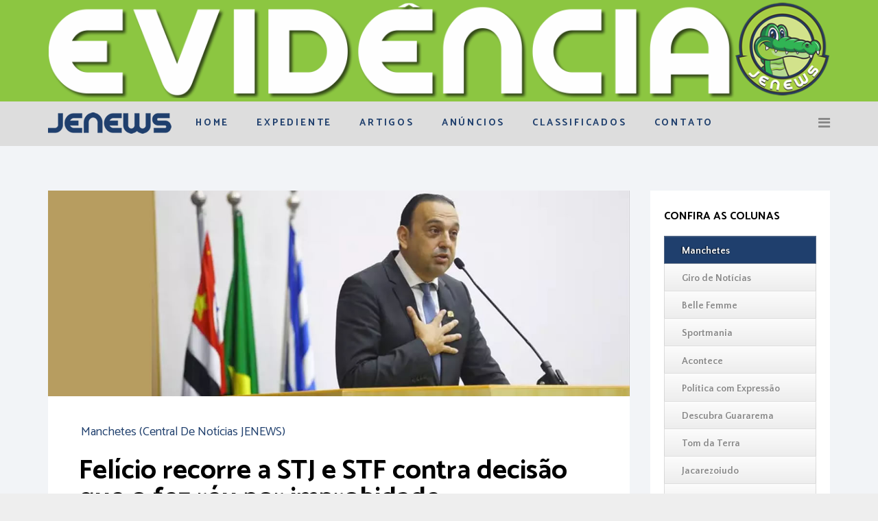

--- FILE ---
content_type: text/html; charset=utf-8
request_url: https://www.jenews.net.br/manchetes/560-felicio-recorre-a-stj-e-stf-contra-decisao-que-o-fez-reu-por-improbidade.html
body_size: 8510
content:
<!DOCTYPE html>
<html xmlns="http://www.w3.org/1999/xhtml" xml:lang="pt-br" lang="pt-br" dir="ltr">
    <head>
        <meta http-equiv="X-UA-Compatible" content="IE=edge">
            <meta name="viewport" content="width=device-width, initial-scale=1">
                
                <base href="https://www.jenews.net.br/manchetes/560-felicio-recorre-a-stj-e-stf-contra-decisao-que-o-fez-reu-por-improbidade.html" />
	<meta http-equiv="content-type" content="text/html; charset=utf-8" />
	<meta name="keywords" content="O ex-prefeito de São José dos Campos Felício Ramuth (PSD), STJ e STF" />
	<meta name="rights" content="JENEWS todos os direitos reservados." />
	<meta name="og:title" content="Felício recorre a STJ e STF contra decisão que o fez réu por improbidade" />
	<meta name="og:type" content="article" />
	<meta name="og:image" content="https://www.jenews.net.br/images/colunas/manchetes/felicio.jpg" />
	<meta name="og:url" content="https://www.jenews.net.br/manchetes/560-felicio-recorre-a-stj-e-stf-contra-decisao-que-o-fez-reu-por-improbidade.html" />
	<meta name="og:site_name" content="JENEWS - Jornal Evidência News" />
	<meta name="og:description" content="O ex-prefeito de São José dos Campos Felício Ramuth (PSD), que é candidato a vice-governador na chapa de Tarcísio de Freitas (Republicanos), apresentou recurso contra a decisão do Tribunal de Justiça que o fez virar réu por improbidade administrativa no ‘caso Praia Grande’." />
	<meta name="author" content="JENEWS" />
	<meta name="description" content="O ex-prefeito de São José dos Campos Felício Ramuth (PSD), que é candidato a vice-governador na chapa de Tarcísio de Freitas (Republicanos), apresentou recurso contra a decisão do Tribunal de Justiça que o fez virar réu por improbidade administrativa no ‘caso Praia Grande’." />
	<meta name="generator" content="Joomla! - Open Source Content Management" />
	<title>Felício recorre a STJ e STF contra decisão que o fez réu por improbidade - JENEWS - Jornal Evidência News</title>
	<link href="/images/imagens/favicon.png" rel="shortcut icon" type="image/vnd.microsoft.icon" />
	<link href="/templates/shaper_empire/favicon.ico" rel="shortcut icon" type="image/vnd.microsoft.icon" />
	<link href="//fonts.googleapis.com/css?family=Catamaran:100,200,300,regular,500,600,700,800,900&amp;subset=latin" rel="stylesheet" type="text/css" />
	<link href="/templates/shaper_empire/css/bootstrap.min.css" rel="stylesheet" type="text/css" />
	<link href="/templates/shaper_empire/css/font-awesome.min.css" rel="stylesheet" type="text/css" />
	<link href="/templates/shaper_empire/css/legacy.css" rel="stylesheet" type="text/css" />
	<link href="/templates/shaper_empire/css/template.css" rel="stylesheet" type="text/css" />
	<link href="/templates/shaper_empire/css/presets/preset1.css" rel="stylesheet" type="text/css" class="preset" />
	<link href="/templates/shaper_empire/css/frontend-edit.css" rel="stylesheet" type="text/css" />
	<link href="/modules/mod_djimageslider/themes/default/css/djimageslider.css" rel="stylesheet" type="text/css" />
	<link href="https://fonts.googleapis.com/css?family=Quattrocento+Sans:700,400%7C&amp;subset=latin" rel="stylesheet" type="text/css" />
	<link href="https://www.jenews.net.br/media/nextend/cache/css/n1766829600/b1e303961ab8abe801c958c7a45080b5.css" rel="stylesheet" type="text/css" />
	<style type="text/css">
body{font-family:Catamaran, sans-serif; font-size:16px; font-weight:normal; }h1{font-family:Catamaran, sans-serif; font-size:60px; font-weight:800; }h2{font-family:Catamaran, sans-serif; font-size:40px; font-weight:200; }h3{font-family:Catamaran, sans-serif; font-size:24px; font-weight:700; }h4{font-family:Catamaran, sans-serif; font-size:18px; font-weight:600; }#sp-gallery{ background-color:#8cc641; }#sp-header{ background-color:#dddddd; }#sp-header a{color:#1f3f6d;}#sp-header a:hover{color:#8cc641;}#sp-footer{ background-color:#1f3f6d; }.nextend-accordion-menu-inner dl.level1 dd{
   display: none;
}

.nextend-accordion-menu-inner dl.level1 dd.opened{
   display: block;
}
	</style>
	<script src="/media/jui/js/jquery.min.js?88db93efc6dcf8f01277d1485f335aa0" type="text/javascript"></script>
	<script src="/media/jui/js/jquery-noconflict.js?88db93efc6dcf8f01277d1485f335aa0" type="text/javascript"></script>
	<script src="/media/jui/js/jquery-migrate.min.js?88db93efc6dcf8f01277d1485f335aa0" type="text/javascript"></script>
	<script src="/media/system/js/caption.js?88db93efc6dcf8f01277d1485f335aa0" type="text/javascript"></script>
	<script src="/templates/shaper_empire/js/bootstrap.min.js" type="text/javascript"></script>
	<script src="/templates/shaper_empire/js/jquery.sticky.js" type="text/javascript"></script>
	<script src="/templates/shaper_empire/js/main.js" type="text/javascript"></script>
	<script src="/templates/shaper_empire/js/frontend-edit.js" type="text/javascript"></script>
	<script src="/media/djextensions/jquery-easing/jquery.easing.min.js" type="text/javascript"></script>
	<script src="/modules/mod_djimageslider/assets/js/slider.js?v=4.0.0" type="text/javascript"></script>
	<script src="https://www.jenews.net.br/media/nextend/cache/js/n1766829600/fae82e478eb46a51610a8fb4e06203bf.js" type="text/javascript"></script>
	<script type="text/javascript">
jQuery(function($){ initTooltips(); $("body").on("subform-row-add", initTooltips); function initTooltips (event, container) { container = container || document;$(container).find(".hasTooltip").tooltip({"html": true,"container": "body"});} });jQuery(window).on('load',  function() {
				new JCaption('img.caption');
			});
	</script>


                                </head>
                <body class="site com-content view-article no-layout no-task itemid-527 pt-br ltr  sticky-header off-canvas-menu-init layout-fluid">
                    <div class="body-innerwrapper">
                        <section id="sp-gallery"><div class="container"><div class="row"><div id="sp-gallery" class="col-sm-12 col-md-12"><div class="sp-column "><div class="sp-module  bottom-contact"><div class="sp-module-content">

<div class="custom bottom-contact"  >
	<p><img src="/images/imagens/logo-evidencia-jenews.png" alt="" /></p></div>
</div></div></div></div></div></div></section><header id="sp-header"><div class="container"><div class="row"><div id="sp-logo" class="col-xs-8 col-sm-3 col-md-2 hidden-sm"><div class="sp-column "><a class="logo" href="/"><h1 class="has-scroll-logo has-ratina-scroll-logo"><img class="sp-default-logo" src="/images/imagens/jenews_logo_oficial.png" alt="JENEWS - Jornal Evidência News"><img class="sp-scroll-logo" src="/images/imagens/jenews_logo_oficial.png" alt="JENEWS - Jornal Evidência News"><img class="sp-retina-logo" src="/images/imagens/jenews_logo_oficial.png" alt="JENEWS - Jornal Evidência News" width="180" height="72"><img class="sp-retinascroll-logo" src="/images/imagens/jenews_logo_oficial.png" alt="JENEWS - Jornal Evidência News" width="180" height="72"></h1></a></div></div><div id="sp-menu" class="col-xs-4 col-sm-12 col-md-10"><div class="sp-column ">			<div class='sp-megamenu-wrapper'>
				<a id="offcanvas-toggler" href="#"><i class="fa fa-bars"></i></a>
				<ul class="sp-megamenu-parent menu-fade hidden-xs"><li class="sp-menu-item"><a  href="/"  title="JENEWS" >Home</a></li><li class="sp-menu-item sp-has-child"><a  href="#a"  >Expediente</a><div class="sp-dropdown sp-dropdown-main sp-menu-right" style="width: 240px;"><div class="sp-dropdown-inner"><ul class="sp-dropdown-items"><li class="sp-menu-item"><a  href="/expediente/nossa-historia.html"  >NOSSA HISTÓRIA</a></li><li class="sp-menu-item"><a  href="/expediente/quem-somos.html"  >QUEM SOMOS </a></li><li class="sp-menu-item"><a  href="/expediente/editorial-jenews.html"  >EDITORIAL</a></li><li class="sp-menu-item"><a  href="/expediente/mascote-jobanito.html"  >MASCOTE JOBANITO</a></li><li class="sp-menu-item"><a  href="/expediente/linha-do-tempo.html"  >LINHA DO TEMPO</a></li><li class="sp-menu-item"><a  href="/expediente/colunistas.html"  >COLUNISTAS</a></li><li class="sp-menu-item"><a  href="/expediente/editais.html"  >EDITAIS</a></li></ul></div></div></li><li class="sp-menu-item"><a  href="/artigos.html"  >Artigos</a></li><li class="sp-menu-item"><a  href="/anuncios.html"  >Anúncios</a></li><li class="sp-menu-item"><a  href="/classificados.html"  >Classificados</a></li><li class="sp-menu-item"><a  href="/contato.html"  >Contato</a></li></ul>			</div>
		</div></div></div></div></header><section id="sp-section-3"><div class="container"><div class="row"><div id="sp-title" class="col-sm-12 col-md-12"><div class="sp-column "></div></div></div></div></section><section id="sp-main-body"><div class="container"><div class="row"><div id="sp-component" class="col-sm-9 col-md-9"><div class="sp-column "><div id="system-message-container">
	</div>
<article class="item item-page" itemscope itemtype="http://schema.org/Article">
	<meta itemprop="inLanguage" content="pt-BR" />
	
	
		<div class="entry-image full-image"> <img
			 src="/images/colunas/manchetes/felicio.jpg" alt="" itemprop="image"/> </div>

	<div class="entry-header">
		
						<dl class="article-info">

		
			<dt class="article-info-term"></dt>	
				
			
			
							<dd class="category-name">
				<a href="/manchetes.html" itemprop="genre" data-toggle="tooltip" title="Categoria do Artigo">Manchetes (Central de Notícias JENEWS)</a>	</dd>			
			
			
			
		
					
			
					
		
	</dl>
				
					<h2 itemprop="name">
									Felício recorre a STJ e STF contra decisão que o fez réu por improbidade							</h2>
												</div>

				
		
				
	
			<div itemprop="articleBody">
		<p style="text-align: justify;">O ex-prefeito de São José dos Campos Felício Ramuth (PSD), que é candidato a vice-governador na chapa de Tarcísio de Freitas (Republicanos), apresentou recurso contra a decisão do Tribunal de Justiça que o fez virar réu por improbidade administrativa no ‘caso Praia Grande’.</p>
 
<p style="text-align: justify;">Em junho desse ano, a 13ª Câmara de Direito Público do TJ, que é composta por três desembargadores, deu provimento por unanimidade ao recurso do Ministério Público e reformou a decisão da Justiça de Praia Grande que, em agosto de 2020, havia rejeitado a ação em que a Promotoria denunciou 13 pessoas entre elas, o ex-prefeito e duas empresas ligadas a Felício.</p>
<p style="text-align: justify;">Com a decisão de junho do TJ, o processo retornaria para a primeira instância e teria que ser julgado pela Justiça de Praia Grande. Mas, nos recursos, Felício pede que a decisão da 13ª Câmara de Direito Público seja revista. As apelações do ex-prefeito são encaminhadas ao STJ (Superior Tribunal de Justiça) e ao STF (Supremo Tribunal Federal). Na ação, proposta em março de 2017, o MP aponta supostas irregularidades em três licitações realizadas entre 2014 e 2016 pela Prefeitura de Praia Grande, que era governada pelo PSDB mesmo partido de Felício à época.</p>
<p style="text-align: justify;">Nos dois primeiros certames venceu a CSJ Sistemas, empresa na qual Felício atuava como consultor. No terceiro, venceu a Direct Serviços Digitais, firma que era de Felício, com lance 125% maior do que o contrato anterior desde o fim de 2016 a empresa é controlada pela ex-primeira-dama Vanessa Ramuth, e já teve como outro sócio o pai de Felício, Elcio Irme Ramuth. Além disso, o proprietário da CSJ havia sido sócio da Direct anteriormente. De acordo com a Promotoria, em duas das licitações apenas a CSJ e a Direct participaram. Em outro certame, somente a CSJ fez proposta. O MP apontou que a Prefeitura de Praia Grande deveria ter convidado, no mínimo, três empresas.</p>
<p style="text-align: justify;">Inicialmente, em fevereiro de 2019, a Justiça de Praia Grande decidiu receber a ação, tornando réus os 13 denunciados e as duas empresas. Em julho daquele ano, o TJ julgou procedentes recursos movidos por Felício e pela Direct e retirou ambos da lista de réus. Na ocasião, o tribunal entendeu que, embora existissem indícios de irregularidade, o MP não havia apontado qual havia sido a conduta ilegal de cada acusado.</p>
<p style="text-align: justify;">Depois da decisão do TJ, o juiz de primeira instância estendeu o apontamento a todo o processo, pedindo que a Promotoria detalhasse qual teria sido a irregularidade cometida por cada um dos réus. Em agosto de 2020, o magistrado rejeitou a ação, alegando que o MP não conseguiu fazer isso.</p>
<p style="text-align: justify;">A Promotoria recorreu em fevereiro de 2021, e voltou a alegar que os denunciados agiram em conluio para fraudar os processos licitatórios e lesaram, assim, os cofres públicos. Ao analisar o recurso do MP em junho de 2022, a relatora do processo no TJ, a desembargadora Flora Maria Nesi Tossi Silva, destacou que a denúncia merecia ser acolhida.</p>
<p style="text-align: justify;">“A petição inicial elaborada pelo Ministério Público do Estado de São Paulo apresenta situação fática que indica a presença, ao menos, de indícios de que houve a prática de improbidade administrativa pelos requeridos”, diz trecho da decisão.</p>
<p style="text-align: justify;">“A petição inicial, embora sucinta, individualiza as condutas dos requeridos e apresenta cenário fático que enseja o recebimento da ação por improbidade administrativa, pois expõe situações que necessitam do prosseguimento do feito para serem dirimidas, tendo em vista a eventual possibilidade de ter havido ofensa aos princípios da Administração ou lesão ao erário”, Felício argumenta ainda que a nova redação da Lei de Improbidade Administrativa, que foi alterada em 2021, exige comprovação de dolo (intenção) e que, por isso, o processo deve ser encerrado. “A ação deve ser extinta sumariamente, pois não há qualquer comprovação de conduta ímproba dolosa atribuída ao recorrente”.</p>
<p style="text-align: justify;">Com argumentos semelhantes, a Direct, que hoje tem como sócia Vanessa Ramuth, também apresentou recursos ao STJ e ao STF.</p>	</div>

	
	
			
	
	
<div class="helix-social-share">
	<div class="helix-social-share-icon">
		<ul>
			
			<li>
				<div class="facebook" data-toggle="tooltip" data-placement="top" title="Share On Facebook">

					<a class="facebook" onClick="window.open('http://www.facebook.com/sharer.php?u=https://www.jenews.net.br/manchetes/560-felicio-recorre-a-stj-e-stf-contra-decisao-que-o-fez-reu-por-improbidade.html','Facebook','width=600,height=300,left='+(screen.availWidth/2-300)+',top='+(screen.availHeight/2-150)+''); return false;" href="http://www.facebook.com/sharer.php?u=https://www.jenews.net.br/manchetes/560-felicio-recorre-a-stj-e-stf-contra-decisao-que-o-fez-reu-por-improbidade.html">

						<i class="fa fa-facebook"></i>
					</a>

				</div>
			</li>
			<li>
				<div class="twitter"  data-toggle="tooltip" data-placement="top" title="Share On Twitter">
					
					<a class="twitter" onClick="window.open('http://twitter.com/share?url=https://www.jenews.net.br/manchetes/560-felicio-recorre-a-stj-e-stf-contra-decisao-que-o-fez-reu-por-improbidade.html&amp;text=Felício%20recorre%20a%20STJ%20e%20STF%20contra%20decisão%20que%20o%20fez%20réu%20por%20improbidade','Twitter share','width=600,height=300,left='+(screen.availWidth/2-300)+',top='+(screen.availHeight/2-150)+''); return false;" href="http://twitter.com/share?url=https://www.jenews.net.br/manchetes/560-felicio-recorre-a-stj-e-stf-contra-decisao-que-o-fez-reu-por-improbidade.html&amp;text=Felício%20recorre%20a%20STJ%20e%20STF%20contra%20decisão%20que%20o%20fez%20réu%20por%20improbidade">
						<i class="fa fa-twitter"></i>
					</a>

				</div>
			</li>
			<li>
				<div class="google-plus">
					<a class="gplus" data-toggle="tooltip" data-placement="top" title="Share On Google Plus" onClick="window.open('https://plus.google.com/share?url=https://www.jenews.net.br/manchetes/560-felicio-recorre-a-stj-e-stf-contra-decisao-que-o-fez-reu-por-improbidade.html','Google plus','width=585,height=666,left='+(screen.availWidth/2-292)+',top='+(screen.availHeight/2-333)+''); return false;" href="https://plus.google.com/share?url=https://www.jenews.net.br/manchetes/560-felicio-recorre-a-stj-e-stf-contra-decisao-que-o-fez-reu-por-improbidade.html" >
					<i class="fa fa-google-plus"></i></a>
				</div>
			</li>
			
			<li>
				<div class="linkedin">
					<a class="linkedin" data-toggle="tooltip" data-placement="top" title="Share On Linkedin" onClick="window.open('http://www.linkedin.com/shareArticle?mini=true&url=https://www.jenews.net.br/manchetes/560-felicio-recorre-a-stj-e-stf-contra-decisao-que-o-fez-reu-por-improbidade.html','Linkedin','width=585,height=666,left='+(screen.availWidth/2-292)+',top='+(screen.availHeight/2-333)+''); return false;" href="http://www.linkedin.com/shareArticle?mini=true&url=https://www.jenews.net.br/manchetes/560-felicio-recorre-a-stj-e-stf-contra-decisao-que-o-fez-reu-por-improbidade.html" >
						
					<i class="fa fa-linkedin-square"></i></a>
				</div>
			</li>
		</ul>
	</div>
				
</div>















	
						
	<ul class="pager pagenav">
	<li class="previous">
		<a class="hasTooltip" title="A prefeitura de São Paulo anuncia passe livre no transporte coletivo aos domingos e feriados" aria-label="Artigo anterior: A prefeitura de São Paulo anuncia passe livre no transporte coletivo aos domingos e feriados" href="/manchetes/567-a-prefeitura-de-sao-paulo-anuncia-passe-livre-no-transporte-coletivo-aos-domingos-e-feriados.html" rel="prev">
			<span class="icon-chevron-left" aria-hidden="true"></span> <span aria-hidden="true">Anterior</span>		</a>
	</li>
	<li class="next">
		<a class="hasTooltip" title="Jacareí assina termo de compromisso para construção de moradias populares na cidade" aria-label="Próximo artigo: Jacareí assina termo de compromisso para construção de moradias populares na cidade" href="/manchetes/556-jacarei-assina-termo-de-compromisso-para-construcao-de-moradias-populares-na-cidade.html" rel="next">
			<span aria-hidden="true">Próximo</span> <span class="icon-chevron-right" aria-hidden="true"></span>		</a>
	</li>
</ul>
		
</article></div></div><div id="sp-right" class="col-sm-3 col-md-3"><div class="sp-column class2"><div class="sp-module "><h3 class="sp-module-title">CONFIRA AS COLUNAS</h3><div class="sp-module-content"><div id="nextend-accordion-menu-160" class="">
  <div class="nextend-accordion-menu-inner ">
        <div class="nextend-accordion-menu-inner-container">
    <dl class="level1">
  <dt class="level1 nextend-nav-527 notparent opened active first" data-menuid="527">
    <span class="inner">
      <a href="/manchetes.html"><span>Manchetes</span></a>    </span>
  </dt>
  <dd class="level1 nextend-nav-527 notparent opened active first">
  </dd>  <dt class="level1 nextend-nav-625 notparent  " data-menuid="625">
    <span class="inner">
      <a href="/giro-de-noticias.html"><span>Giro de Notícias</span></a>    </span>
  </dt>
  <dd class="level1 nextend-nav-625 notparent  ">
  </dd>  <dt class="level1 nextend-nav-585 notparent  " data-menuid="585">
    <span class="inner">
      <a href="/coluna-belle-femme.html"><span>Belle Femme</span></a>    </span>
  </dt>
  <dd class="level1 nextend-nav-585 notparent  ">
  </dd>  <dt class="level1 nextend-nav-586 notparent  " data-menuid="586">
    <span class="inner">
      <a href="/coluna-sportmania.html"><span>Sportmania</span></a>    </span>
  </dt>
  <dd class="level1 nextend-nav-586 notparent  ">
  </dd>  <dt class="level1 nextend-nav-587 notparent  " data-menuid="587">
    <span class="inner">
      <a href="/coluna-acontece.html"><span>Acontece</span></a>    </span>
  </dt>
  <dd class="level1 nextend-nav-587 notparent  ">
  </dd>  <dt class="level1 nextend-nav-576 notparent  " data-menuid="576">
    <span class="inner">
      <a href="/coluna-politica-com-expressao.html"><span>Política com Expressão</span></a>    </span>
  </dt>
  <dd class="level1 nextend-nav-576 notparent  ">
  </dd>  <dt class="level1 nextend-nav-588 notparent  " data-menuid="588">
    <span class="inner">
      <a href="/coluna-descubra-guararema.html"><span>Descubra Guararema</span></a>    </span>
  </dt>
  <dd class="level1 nextend-nav-588 notparent  ">
  </dd>  <dt class="level1 nextend-nav-589 notparent  " data-menuid="589">
    <span class="inner">
      <a href="/coluna-tom-da-terra.html"><span>Tom da Terra</span></a>    </span>
  </dt>
  <dd class="level1 nextend-nav-589 notparent  ">
  </dd>  <dt class="level1 nextend-nav-590 notparent  " data-menuid="590">
    <span class="inner">
      <a href="/coluna-jacarezoiudo.html"><span>Jacarezoiudo</span></a>    </span>
  </dt>
  <dd class="level1 nextend-nav-590 notparent  ">
  </dd>  <dt class="level1 nextend-nav-591 notparent  " data-menuid="591">
    <span class="inner">
      <a href="/coluna-saude-em-evidencia.html"><span>Saúde em Evidência </span></a>    </span>
  </dt>
  <dd class="level1 nextend-nav-591 notparent  ">
  </dd>  <dt class="level1 nextend-nav-596 notparent  " data-menuid="596">
    <span class="inner">
      <a href="/coluna-espalhafatos.html"><span>Espalhafatos</span></a>    </span>
  </dt>
  <dd class="level1 nextend-nav-596 notparent  ">
  </dd>  <dt class="level1 nextend-nav-597 notparent  " data-menuid="597">
    <span class="inner">
      <a href="/coluna-momentos-de-reflexao.html"><span>Momentos de Reflexão</span></a>    </span>
  </dt>
  <dd class="level1 nextend-nav-597 notparent  ">
  </dd>  <dt class="level1 nextend-nav-598 notparent  " data-menuid="598">
    <span class="inner">
      <a href="/coluna-mundo-jovem.html"><span>Mundo Jovem</span></a>    </span>
  </dt>
  <dd class="level1 nextend-nav-598 notparent  ">
  </dd>  <dt class="level1 nextend-nav-599 notparent  " data-menuid="599">
    <span class="inner">
      <a href="/coluna-deficiente-e-eficiente.html"><span>Deficiente & Eficiente</span></a>    </span>
  </dt>
  <dd class="level1 nextend-nav-599 notparent  ">
  </dd>  <dt class="level1 nextend-nav-600 notparent  " data-menuid="600">
    <span class="inner">
      <a href="/coluna-vale-verde.html"><span>Vale Verde</span></a>    </span>
  </dt>
  <dd class="level1 nextend-nav-600 notparent  ">
  </dd>  <dt class="level1 nextend-nav-601 notparent  " data-menuid="601">
    <span class="inner">
      <a href="/coluna-tribuna-livre.html"><span>Tribuna Livre</span></a>    </span>
  </dt>
  <dd class="level1 nextend-nav-601 notparent  ">
  </dd>  <dt class="level1 nextend-nav-602 notparent  " data-menuid="602">
    <span class="inner">
      <a href="/coluna-conexao-mulher.html"><span>Conexão Mulher</span></a>    </span>
  </dt>
  <dd class="level1 nextend-nav-602 notparent  ">
  </dd>  <dt class="level1 nextend-nav-603 notparent  " data-menuid="603">
    <span class="inner">
      <a href="/coluna-cronicas-do-cotidiano.html"><span>Crônicas do Cotidiano</span></a>    </span>
  </dt>
  <dd class="level1 nextend-nav-603 notparent  ">
  </dd>  <dt class="level1 nextend-nav-604 notparent  " data-menuid="604">
    <span class="inner">
      <a href="/coluna-mente-saudavel.html"><span>Mente Saudável</span></a>    </span>
  </dt>
  <dd class="level1 nextend-nav-604 notparent  ">
  </dd>  <dt class="level1 nextend-nav-610 notparent  " data-menuid="610">
    <span class="inner">
      <a href="/coluna-treffen-bier.html"><span>Treffen Bier</span></a>    </span>
  </dt>
  <dd class="level1 nextend-nav-610 notparent  ">
  </dd>  <dt class="level1 nextend-nav-615 notparent  " data-menuid="615">
    <span class="inner">
      <a href="/coluna-patrimonio-cultural.html"><span>Patrimônio Cultural</span></a>    </span>
  </dt>
  <dd class="level1 nextend-nav-615 notparent  ">
  </dd>  <dt class="level1 nextend-nav-619 notparent  " data-menuid="619">
    <span class="inner">
      <a href="/coluna-pegada-de-bicho.html"><span>Pegada de Bicho</span></a>    </span>
  </dt>
  <dd class="level1 nextend-nav-619 notparent  ">
  </dd>  <dt class="level1 nextend-nav-626 notparent  " data-menuid="626">
    <span class="inner">
      <a href="/coluna-tempero-manero.html"><span>Tempero Manero</span></a>    </span>
  </dt>
  <dd class="level1 nextend-nav-626 notparent  ">
  </dd>  <dt class="level1 nextend-nav-631 notparent  " data-menuid="631">
    <span class="inner">
      <a href="/coluna-saude-holistica.html"><span>Saúde Holística</span></a>    </span>
  </dt>
  <dd class="level1 nextend-nav-631 notparent  ">
  </dd>  <dt class="level1 nextend-nav-634 notparent  " data-menuid="634">
    <span class="inner">
      <a href="/coluna-inspiracao-poetica.html"><span>Inspiração Poética</span></a>    </span>
  </dt>
  <dd class="level1 nextend-nav-634 notparent  ">
  </dd>  <dt class="level1 nextend-nav-636 notparent  " data-menuid="636">
    <span class="inner">
      <a href="/coluna-instituto-argonauta.html"><span>Instituto Argonauta</span></a>    </span>
  </dt>
  <dd class="level1 nextend-nav-636 notparent  ">
  </dd>  <dt class="level1 nextend-nav-638 notparent   last" data-menuid="638">
    <span class="inner">
      <a href="/coluna-plantao-rede-policial.html"><span>Plantão Rede Policial</span></a>    </span>
  </dt>
  <dd class="level1 nextend-nav-638 notparent   last">
  </dd>    </dl>
    </div>
  </div>
</div></div></div><div class="sp-module "><h3 class="sp-module-title">PATROCINADORES</h3><div class="sp-module-content">
<div style="border: 0px !important;">
<div id="djslider-loader157" class="djslider-loader djslider-loader-default" data-animation='{"auto":"1","looponce":"0","transition":"easeInOutSine","css3transition":"cubic-bezier(0.445, 0.050, 0.550, 0.950)","duration":400,"delay":3400}' data-djslider='{"id":"157","slider_type":"2","slide_size":"300","visible_slides":1,"direction":"left","show_buttons":"1","show_arrows":"1","preload":"1000","css3":"1"}' tabindex="0">
    <div id="djslider157" class="djslider djslider-default" style="height: 400px; width: 300px; max-width: 300px !important;">
        <div id="slider-container157" class="slider-container">
        	<ul id="slider157" class="djslider-in">
          		          			<li style="margin: 0 0px 0px 0 !important; height: 400px; width: 300px;">
          					            											<a  href="https://www.sicredi.com.br/site/home" target="_blank">
															<img class="dj-image" src="/images/banners/sicredi.jpg" alt="Sicredi"  style="width: 100%; height: auto;"/>
															</a>
																									
						
					</li>
                          			<li style="margin: 0 0px 0px 0 !important; height: 400px; width: 300px;">
          					            											<a  href="http://www.mollocorretora.com.br/" target="_blank">
															<img class="dj-image" src="/images/banners/mollo-corretora.jpg" alt="Mollo Corretora de Seguros"  style="width: 100%; height: auto;"/>
															</a>
																									
						
					</li>
                          			<li style="margin: 0 0px 0px 0 !important; height: 400px; width: 300px;">
          					            											<a  href="https://policlinsaude.com.br/index.asp" target="_blank">
															<img class="dj-image" src="/images/banners/policlin-saude.jpg" alt="Policlin Saúde"  style="width: 100%; height: auto;"/>
															</a>
																									
						
					</li>
                          			<li style="margin: 0 0px 0px 0 !important; height: 400px; width: 300px;">
          					            											<a  href="http://www.localizahertz.com" target="_blank">
															<img class="dj-image" src="/images/banners/localiza-jacarei.jpg" alt="Localiza"  style="width: 100%; height: auto;"/>
															</a>
																									
						
					</li>
                          			<li style="margin: 0 0px 0px 0 !important; height: 400px; width: 300px;">
          					            											<a  href="http://www.colegiotableau.com.br/Home/8/" target="_blank">
															<img class="dj-image" src="/images/banners/colegio-tableau.jpg" alt="Colégio Tableau"  style="width: 100%; height: auto;"/>
															</a>
																									
						
					</li>
                          			<li style="margin: 0 0px 0px 0 !important; height: 400px; width: 300px;">
          					            											<img class="dj-image" src="/images/banners/casa-de-massas.jpg" alt="Casa de Massas"  style="width: 100%; height: auto;"/>
																									
						
					</li>
                          			<li style="margin: 0 0px 0px 0 !important; height: 400px; width: 300px;">
          					            											<a  href="https://jcr.ifsp.edu.br/" target="_blank">
															<img class="dj-image" src="/images/banners/instituto-federal-jacarei.jpg" alt="Instituto Federal Jacareí"  style="width: 100%; height: auto;"/>
															</a>
																									
						
					</li>
                          			<li style="margin: 0 0px 0px 0 !important; height: 400px; width: 300px;">
          					            											<a  href="https://www.yazigi.com.br/jacarei" target="_blank">
															<img class="dj-image" src="/images/banners/yazigi.jpg" alt="Yázigi"  style="width: 100%; height: auto;"/>
															</a>
																									
						
					</li>
                          			<li style="margin: 0 0px 0px 0 !important; height: 400px; width: 300px;">
          					            											<img class="dj-image" src="/images/banners/acai-da-barra.jpg" alt="Açaí da Barra"  style="width: 100%; height: auto;"/>
																									
						
					</li>
                        	</ul>
        </div>
                <div id="navigation157" class="navigation-container" style="top: 10%; margin: 0 3.33333333333%;">
        	        	<img id="prev157" class="prev-button showOnHover" src="/modules/mod_djimageslider/themes/default/images/prev.png" alt="Previous" tabindex="0" />
			<img id="next157" class="next-button showOnHover" src="/modules/mod_djimageslider/themes/default/images/next.png" alt="Next" tabindex="0" />
									<img id="play157" class="play-button showOnHover" src="/modules/mod_djimageslider/themes/default/images/play.png" alt="Play" tabindex="0" />
			<img id="pause157" class="pause-button showOnHover" src="/modules/mod_djimageslider/themes/default/images/pause.png" alt="Pause" tabindex="0" />
			        </div>
                    </div>
</div>
</div>
<div class="djslider-end" style="clear: both" tabindex="0"></div></div></div><div class="sp-module "><h3 class="sp-module-title">Curta Nosso Facebook</h3><div class="sp-module-content">
<div class="keenit_likebox_">
<div id="fb-root"></div>
<script>(function(d, s, id) {
  var js, fjs = d.getElementsByTagName(s)[0];
  if (d.getElementById(id)) return;
  js = d.createElement(s); js.id = id;
  js.src = "//connect.facebook.net/pt_BR/sdk.js#xfbml=1&version=v2.4";
  fjs.parentNode.insertBefore(js, fjs);
}(document, 'script', 'facebook-jssdk'));</script>

<div class="fb-page" data-href="https://www.facebook.com/jenews.net" data-width="" data-height="" data-small-header="true" data-adapt-container-width="true" data-hide-cover="false" data-show-facepile="true" data-show-posts="false">
  <div class="fb-xfbml-parse-ignore">
    <blockquote cite="https://www.facebook.com/jenews.net"><a href="https://www.facebook.com/jenews.net">JENEWS</a></blockquote>
  </div>
</div></div>



 </div></div><div class="sp-module "><h3 class="sp-module-title">Últimas Publicações</h3><div class="sp-module-content"><div class="latestnews">
	<div itemscope itemtype="http://schema.org/Article">
		<a href="/manchetes/567-a-prefeitura-de-sao-paulo-anuncia-passe-livre-no-transporte-coletivo-aos-domingos-e-feriados.html" itemprop="url">
			<span itemprop="name">
				A prefeitura de São Paulo anuncia passe livre no transporte coletivo aos domingos e feriados			</span>
		</a>
		<small>13 Dezembro 2023</small>
	</div>
	<div itemscope itemtype="http://schema.org/Article">
		<a href="/giro-de-noticias/566-vereador-luis-flavio-questiona-prefeito-sobre-construcao-de-198-casas-do-programa-minha-casa-minha-vida.html" itemprop="url">
			<span itemprop="name">
				Vereador Luís Flávio questiona prefeito sobre construção de 198 casas do programa “Minha Casa, Minha Vida”			</span>
		</a>
		<small>13 Dezembro 2023</small>
	</div>
	<div itemscope itemtype="http://schema.org/Article">
		<a href="/giro-de-noticias/565-cdhu-campo-grande-promove-o-1-festival-e-torneio-de-rua-para-categorias-de-base-infantil-e-infanto-juvenil-do-bairro.html" itemprop="url">
			<span itemprop="name">
				CDHU Campo Grande promove o 1º festival e torneio de rua para categorias de base infantil e infanto-juvenil do bairro			</span>
		</a>
		<small>13 Dezembro 2023</small>
	</div>
	<div itemscope itemtype="http://schema.org/Article">
		<a href="/coluna-tribuna-livre/564-vereador-hernani-questiona-inscricoes-de-projetos-esportivos-atraves-da-life-e-fedenp.html" itemprop="url">
			<span itemprop="name">
				Vereador Hernani questiona inscrições de projetos esportivos através da LIFE e FEDENP			</span>
		</a>
		<small>14 Novembro 2022</small>
	</div>
	<div itemscope itemtype="http://schema.org/Article">
		<a href="/giro-de-noticias/563-guararema-participa-do-dia-internacional-da-animacao.html" itemprop="url">
			<span itemprop="name">
				Guararema participa do Dia Internacional da Animação			</span>
		</a>
		<small>27 Outubro 2022</small>
	</div>
	<div itemscope itemtype="http://schema.org/Article">
		<a href="/giro-de-noticias/562-misterio-no-litoral-paulista-em-duas-semanas-15-golfinhos-sao-encontrados-mortos.html" itemprop="url">
			<span itemprop="name">
				Mistério no litoral paulista, em duas semanas, 15 golfinhos são encontrados mortos			</span>
		</a>
		<small>27 Outubro 2022</small>
	</div>
</div>
</div></div></div></div></div></div></section><footer id="sp-footer"><div class="container"><div class="row"><div id="sp-footer2" class="col-sm-4 col-md-12"><div class="sp-column "><span class="sp-copyright"> © 2020 JENEWS - Jornal Evidência News - Todos os direitos reservados.</span></div></div></div></div></footer>
                        <div class="offcanvas-menu">
                            <a href="#" class="close-offcanvas"><i class="fa fa-remove"></i></a>
                            <div class="offcanvas-inner">
                                                                    <div class="sp-module "><div class="sp-module-content"><ul class="nav menu">
<li class="item-437"><a href="/" title="JENEWS" >Home</a></li><li class="item-563 deeper parent"><a href="#a" >Expediente</a><span class="offcanvas-menu-toggler collapsed" data-toggle="collapse" data-target="#collapse-menu-563"><i class="open-icon fa fa-angle-down"></i><i class="close-icon fa fa-angle-up"></i></span><ul class="collapse" id="collapse-menu-563"><li class="item-530"><a href="/expediente/nossa-historia.html" >NOSSA HISTÓRIA</a></li><li class="item-570"><a href="/expediente/quem-somos.html" >QUEM SOMOS </a></li><li class="item-627"><a href="/expediente/editorial-jenews.html" >EDITORIAL</a></li><li class="item-612"><a href="/expediente/mascote-jobanito.html" >MASCOTE JOBANITO</a></li><li class="item-571"><a href="/expediente/linha-do-tempo.html" >LINHA DO TEMPO</a></li><li class="item-541"><a href="/expediente/colunistas.html" >COLUNISTAS</a></li><li class="item-639"><a href="/expediente/editais.html" >EDITAIS</a></li></ul></li><li class="item-492"><a href="/artigos.html" >Artigos</a></li><li class="item-542"><a href="/anuncios.html" >Anúncios</a></li><li class="item-564"><a href="/classificados.html" >Classificados</a></li><li class="item-531"><a href="/contato.html" >Contato</a></li></ul>
</div></div>
                                                            </div>
                        </div>
                    </div>
                                        
                </body>
                </html>

--- FILE ---
content_type: text/css
request_url: https://www.jenews.net.br/templates/shaper_empire/css/presets/preset1.css
body_size: 8227
content:
body {
  background-color: #eeeeee;
  color: #000000;
}
a {
  color: #1f3f6d;
}
a:hover {
  color: #142845;
}
#offcanvas-toggler >i:hover {
  color: #1f3f6d;
}
.btn-primary,
.sppb-btn-primary {
  border-color: #183155;
  background-color: #1f3f6d;
}
.btn-primary:hover,
.sppb-btn-primary:hover {
  border-color: #0e1d31;
  background-color: #142845;
}
ul.social-icons >li a:hover {
  color: #1f3f6d;
}
.sp-page-title {
  background: #1f3f6d;
}
.layout-boxed .body-innerwrapper {
  background: #eeeeee;
}
.sp-module ul >li >a {
  color: #000000;
}
.sp-module ul >li >a:hover {
  color: #1f3f6d;
}
.sp-module .latestnews >div >a {
  color: #000000;
}
.sp-module .latestnews >div >a:hover {
  color: #1f3f6d;
}
.sp-module .tagscloud .tag-name:hover {
  background: #1f3f6d;
}
.sp-simpleportfolio .sp-simpleportfolio-filter > ul > li.active > a,
.sp-simpleportfolio .sp-simpleportfolio-filter > ul > li > a:hover {
  background: #1f3f6d;
}
.search .btn-toolbar button {
  background: #1f3f6d;
}
.post-format {
  background: #1f3f6d;
}
.voting-symbol span.star.active:before {
  color: #1f3f6d;
}
.sp-rating span.star:hover:before,
.sp-rating span.star:hover ~ span.star:before {
  color: #142845;
}
.entry-link,
.entry-quote {
  background: #1f3f6d;
}
blockquote {
  border-color: #1f3f6d;
}
.carousel-left:hover,
.carousel-right:hover {
  background: #1f3f6d;
}
.sp-comingsoon body {
  background-color: #1f3f6d;
}
.pagination>li>a,
.pagination>li>span {
  color: #000000;
}
.pagination>li>a:hover,
.pagination>li>a:focus,
.pagination>li>span:hover,
.pagination>li>span:focus {
  color: #000000;
}
.pagination>.active>a,
.pagination>.active>span {
  border-color: #1f3f6d;
  background-color: #1f3f6d;
}
.pagination>.active>a:hover,
.pagination>.active>a:focus,
.pagination>.active>span:hover,
.pagination>.active>span:focus {
  border-color: #1f3f6d;
  background-color: #1f3f6d;
}
#sp-bottom .sp-module .sp-module-title,
.sp-module .bottom-contact p a {
  color: #000000;
}
.sp-contact-info:before,
.spproperty .sp-properties-wrapper .property-details .property-price,
#sp-page-builder .empire-property-search .sp-property-search .property-advance-search a i,
#sp-page-builder .empire-property-search .sp-property-search .property-advance-search a:hover span,
#sp-page-builder .empire-property-search .sp-property-search .property-advance-search a:focus span,
#sp-page-builder .empire-property-search .sp-property-search .property-advance-search a:active span,
.spproperty .sp-properties-wrapper .property-details .property-title a:hover,
.spproperty .sp-properties-wrapper .property-details .property-title a:focus,
.spproperty .sp-properties-wrapper .property-details .property-title a:active,
.sp-module.property-search .property-advance-search a i,
.sp-module.property-search .property-advance-search a:hover span,
.sp-module.property-search .property-advance-search a:focus span,
.sp-module.property-search .property-advance-search a:active span,
.spproperty-view-properties.spproperty .spproperty-listing-url li.active a,
.spproperty-view-properties.spproperty .spproperty-listing-url li a:hover,
.spproperty-view-properties.spproperty .spproperty-listing-url li a:focus,
.spproperty-view-properties.spproperty .spproperty-listing-url li a:active,
#spproperty-slider.owl-carousel .owl-nav div,
.spproperty-call-us-widget h3 span,
.spproperty-feature-overview .spproperty-feature-overview-list li .spproperty-feature-overview-signle-list i,
.spproperty-map-widget .spproperty-map-widget-content span,
.spproperty-agent-widget h3 a span,
.spproperty-agent-widget ul.spproperty-agent-mailing li i,
.spproperty-agent-widget ul.spproperty-agent-mailing li a:hover,
.spproperty-contact-us-widget h3 span,
.about-top-wrapper section.sppb-section .sppb-addon-animated-number .sppb-animated-number,
.about-top-wrapper section.sppb-section .sppb-addon-animated-number.empire-happy-clients-counter .sppb-animated-number:after,
.pagination-wraper .pagination li a i,
article.item .entry-header h2 a:hover,
article.item .entry-header h2 a:focus,
article.item .entry-header h2 a:active,
article.item p.readmore a:hover,
article.item p.readmore a:focus,
article.item p.readmore a:active,
div[itemprop="articleBody"] blockquote,
article.item.item-page .pager.pagenav li a:hover,
article.item.item-page .pager.pagenav li a:focus,
article.item.item-page .pager.pagenav li a:active,
.sp-comingsoon .social-icons li a:hover,
.sp-megamenu-parent > li.active > a,
.sp-megamenu-parent > li:hover > a,
.sp-megamenu-parent .sp-dropdown li.sp-menu-item > a:hover,
.sp-megamenu-parent .sp-dropdown li.sp-menu-item.active > a,
.sppb-addon-accordion .sppb-panel.sppb-panel-info .sppb-panel-heading.active .sppb-panel-title {
  color: #1f3f6d;
}
.sp-contact-info li.sp-contact-phone a,
.sppb-addon-articles .sppb-addon-article .sppb-article-text-wrap h3 a:hover,
.sppb-addon-articles .sppb-addon-article .sppb-article-text-wrap h3 a:focus,
.sppb-addon-articles .sppb-addon-article .sppb-article-text-wrap h3 a:active,
.sppb-addon-articles .sppb-addon-article .sppb-article-text-wrap .sppb-readmore:hover,
.sppb-addon-articles .sppb-addon-article .sppb-article-text-wrap .sppb-readmore:focus,
.sppb-addon-articles .sppb-addon-article .sppb-article-text-wrap .sppb-readmore:active {
  color: #142845;
}
.spproperty .sp-properties-wrapper.property-status-sold .spproperty-badge-sold,
#sp-page-builder .empire-property-search::before,
#sp-page-builder .sppb-section.empire-newsletter:before,
.offcanvas-menu,
.sp-megamenu-parent > li > a:after {
  background-color: #1f3f6d;
}
.sppb-section.empire-feature::after {
  background: rgba(31,63,109,0.9);
}
.sppb-addon.sppb-addon-feature .sppb-addon-content .sppb-icon,
.sp-module.property-search::before,
.spproperty-view-properties.spproperty .spproperty-listing-url li.active a::before,
.spproperty-view-properties.spproperty .spproperty-listing-url li a:hover::before,
.spproperty-view-properties.spproperty .spproperty-listing-url li a:focus::before,
.spproperty-view-properties.spproperty .spproperty-listing-url li a:active::before,
#spproperty-slider.owl-carousel .owl-nav div:hover,
.spproperty-details-title .spproperty-details-icon,
.spproperty-call-us-widget a.btn.btn-primary,
.spproperty-short-overview .spproperty-overview-list .spproperty-single-list span,
.spproperty-map-widget .spproperty-map p,
.spproperty-floor-plan .spproperty-floor-plan-tab .spproperty-floor-tab-nav li a::after,
.spproperty.spproperty-view-agent .agent-contact-from:before,
.sppb-testimonial-pro .sppb-carousel-control:hover,
.pagination-wraper .pagination li a i:hover,
.pagination-wraper .pagination li a i:focus,
.pagination-wraper .pagination li a i:active,
.pagination-wraper .pagination li.active a:after,
article.item p.readmore a:hover:after,
article.item p.readmore a:focus:after,
article.item p.readmore a:active:after,
#sp-footer,
.sp-comingsoon .days,
.sp-comingsoon .minutes,
.sp-comingsoon .seconds,
.sp-comingsoon .hours,
.sppb-person-social-icons ul li a:hover {
  background: #1f3f6d;
}
article.item.item-page .helix-social-share ul li a:hover {
  background: #1f3f6d !important;
}
.sppb-addon.sppb-addon-person .sppb-addon-content .sppb-person-image::before {
  background: rgba(31,63,109,0.8);
}
.sppb-addon-articles .sppb-addon-article .sppb-article-text-wrap .sppb-readmore:hover,
.sppb-addon-articles .sppb-addon-article .sppb-article-text-wrap .sppb-readmore:focus,
.sppb-addon-articles .sppb-addon-article .sppb-article-text-wrap .sppb-readmore:active {
  border-color: #142845;
}
.sppb-addon-articles .sppb-addon-article .sppb-article-text-wrap .sppb-readmore:hover:after,
.sppb-addon-articles .sppb-addon-article .sppb-article-text-wrap .sppb-readmore:focus:after,
.sppb-addon-articles .sppb-addon-article .sppb-article-text-wrap .sppb-readmore:active:after,
.spproperty-call-us-widget a.btn.btn-primary:hover,
.spproperty-call-us-widget a.btn.btn-primary:focus,
.spproperty-call-us-widget a.btn.btn-primary:active {
  background: #142845;
}
#sp-page-builder .empire-lets-talk .sppb-addon-ajax-contact .sppb-ajaxt-contact-form .sppb-form-group input:focus,
#sp-page-builder .empire-lets-talk .sppb-addon-ajax-contact .sppb-ajaxt-contact-form .sppb-form-group textarea:focus,
#sp-page-builder .sppb-section.empire-newsletter .acymailing_module_form .acymailing_form input.inputbox:focus {
  border-color: #1f3f6d;
}
#sp-footer ul.menu li a:hover,
#sp-footer ul.menu li a:focus,
#sp-footer ul.menu li a:active {
  color: #142845;
}


--- FILE ---
content_type: text/css
request_url: https://www.jenews.net.br/media/nextend/cache/css/n1766829600/b1e303961ab8abe801c958c7a45080b5.css
body_size: 27994
content:
/* Saturday 27th of December 2025 07:01:33 AM*/

/* Saturday 27th of December 2025 07:01:33 AM*/

div#nextend-accordion-menu-160 {
  overflow: hidden;
}
div#nextend-accordion-menu-160 div,
div#nextend-accordion-menu-160 dl,
div#nextend-accordion-menu-160 dt,
div#nextend-accordion-menu-160 dd,
div#nextend-accordion-menu-160 span,
div#nextend-accordion-menu-160 a,
div#nextend-accordion-menu-160 img,
div#nextend-accordion-menu-160 h3 {
  width: auto;
  padding: 0;
  margin: 0;
  border: 0;
  float: none;
  clear: none;
  line-height: normal;
  position: static;
  list-style: none;
}
.dj_ie7 div#nextend-accordion-menu-160 div,
.dj_ie7 div#nextend-accordion-menu-160 dl,
.dj_ie7 div#nextend-accordion-menu-160 dt,
.dj_ie7 div#nextend-accordion-menu-160 dd,
.dj_ie7 div#nextend-accordion-menu-160 h3 {
  width: 100%;
}
div#nextend-accordion-menu-160 span,
div#nextend-accordion-menu-160 a,
div#nextend-accordion-menu-160 img {
  vertical-align: middle;
}
div#nextend-accordion-menu-160 a {
  display: inline-block;
  height: 100%;
  width: 100%;
}
div#nextend-accordion-menu-160 a,
div#nextend-accordion-menu-160 a:focus,
div#nextend-accordion-menu-160 a:active {
  background: none;
  outline: 0;
  -moz-outline-style: none;
}
div#nextend-accordion-menu-160 img {
  margin: 0 4px;
}
div#nextend-accordion-menu-160 dl {
  zoom: 1;
}
div#nextend-accordion-menu-160 dl.level1 dl {
  position: absolute;
  width: 100%;
  top: 0;
}
div#nextend-accordion-menu-160 dl.level1 dd {
  display: none;
  overflow: hidden;
  height: 0px;
  width: 100%;
  margin: 0;
  position: relative;
}
div#nextend-accordion-menu-160 dl.level1 dd.opening,
div#nextend-accordion-menu-160 dl.level1 dd.closing,
div#nextend-accordion-menu-160 dl.level1 dd.opened {
  display: block;
}
div#nextend-accordion-menu-160 dl.level1 dd.parent.opened {
  height: auto;
}
div#nextend-accordion-menu-160 dl.level1 dd.parent.opened > dl {
  position: relative;
}
div#nextend-accordion-menu-160 .nextend-productnum {
  display: inline-block;
  float: right;
  vertical-align: middle;
  margin: -1px 5px 0 5px;
  min-width: 8px;
  padding-left: 8px !important;
  padding: 0 8px;
  text-align: center !important;
  border: 1px solid rgba(255,255,255,0.5);
  border-radius: 9px 9px 9px 9px;
  -webkit-box-shadow: 0 0 2px 1px rgba(0, 0, 0, 0.2), 1px 1px 2px rgba(0, 0, 0, 0.1) inset;
  -moz-box-shadow: 0 0 2px 1px rgba(0, 0, 0, 0.2), 1px 1px 2px rgba(0, 0, 0, 0.1) inset;
  box-shadow: 0 0 2px 1px rgba(0, 0, 0, 0.2), 1px 1px 2px rgba(0, 0, 0, 0.1) inset;
}
.dj_ie6 div#nextend-accordion-menu-160 span.nextend-productnum,
.dj_ie7 div#nextend-accordion-menu-160 span.nextend-productnum {
  float: none;
  display: inline;
  margin: 0 10px;
}
.dj_ie6 div#nextend-accordion-menu-160 span.nextend-productnum,
.dj_ie7 div#nextend-accordion-menu-160 span.nextend-productnum,
.dj_ie8 div#nextend-accordion-menu-160 span.nextend-productnum {
  border: 1px solid #ffffff;
}
div#nextend-accordion-menu-160.noscript dl.level1 dl {
  position: static;
}
div#nextend-accordion-menu-160.noscript dl.level1 dd.parent {
  height: auto !important;
  display: block;
  visibility: visible;
}
div#nextend-accordion-menu-160 {
  margin: 0px 0px 0px 0px;
  overflow: visible;
}
div#nextend-accordion-menu-160 .nextend-accordion-menu-inner {
  overflow: hidden;
  width: 100%;
}
div#nextend-accordion-menu-160 .nextend-productnum {
  line-height: normal !important;
  font-size: 11px !important;
  padding-top: 1px;
  line-height: 17px !important;
  border: 0;
  -webkit-box-shadow: 0 0 0 1px rgba(0, 0, 0, 0.2) inset, 0 1px 0 rgba(255, 255, 255, 0.2);
  -moz-box-shadow: 0 0 0 1px rgba(0, 0, 0, 0.2) inset, 0 1px 0 rgba(255, 255, 255, 0.2);
  box-shadow: 0 0 0 1px rgba(0, 0, 0, 0.2) inset, 0 1px 0 rgba(255, 255, 255, 0.2);
  background-color: rgba(0,0,0,0.02);
}
div#nextend-accordion-menu-160 dt.level1 .nextend-productnum {
  margin-top: 7px;
}
div#nextend-accordion-menu-160 .nextend-accordion-menu-inner-container {
  overflow: hidden;
  position: relative;
}
div#nextend-accordion-menu-160 dl,
div#nextend-accordion-menu-160 dt,
div#nextend-accordion-menu-160 dd {
  display: block;
  position: relative;
}
div#nextend-accordion-menu-160 div div.title {
  min-height: 36px;
  background: #ededed;
  background: -webkit-gradient(linear,left bottom,left top,color-stop(0,#ededed),color-stop(1,#fcfcfc));
  background: -ms-linear-gradient(bottom,#ededed,#fcfcfc);
  background: -moz-linear-gradient(center bottom,#ededed 0%,#fcfcfc 100%);
  background: -o-linear-gradient(#fcfcfc,#ededed);
  filter: progid:DXImageTransform.Microsoft.gradient(startColorstr='#fcfcfc', endColorstr='#ededed', GradientType=0);
}
div#nextend-accordion-menu-160 div div.title h3 {
  margin: 0;
  padding-top: 8px !important;
  padding-bottom: 7px !important;
  min-height: 26px;
  border: 1px solid #afafaf;
  border-color: RGBA(175,175,175,0.38);
  -webkit-box-shadow: inset 0 0 1px RGBA(255,255,255,0.5);
  -moz-box-shadow: inset 0 0 1px RGBA(255,255,255,0.5);
  box-shadow: inset 0 0 1px RGBA(255,255,255,0.5);
  background: transparent;
  color: #7b7b7b;font-size:24px;text-shadow: 0px 0px 1px RGBA(255,255,255,1);font-family: 'Quattrocento Sans',Arial;line-height: 39px;font-weight: bold;font-style: normal;text-decoration: none;text-align: center;
}
div#nextend-accordion-menu-160 dt.level1 {
  border: 1px solid #afafaf;
  border-color: RGBA(175,175,175,0.38);
  border-width: 0 1px 1px 1px;
  -webkit-box-shadow: 0 1px 0 rgba(255,255,255,0.1) inset;
  -moz-box-shadow: 0 1px 0 rgba(255,255,255,0.1) inset;
  box-shadow: 0 1px 0 rgba(255,255,255,0.1) inset;
}
div#nextend-accordion-menu-160 dt.level1.first {
  border-top-width: 1px;
}
div#nextend-accordion-menu-160 dt.level1:HOVER,
div#nextend-accordion-menu-160 dt.level1.active,
div#nextend-accordion-menu-160 dt.level1.opened,
div#nextend-accordion-menu-160 dt.level1.opening {
  border-bottom-color: rgba(175,175,175,0.7);
}
div#nextend-accordion-menu-160 dl.level2 dt {
  border: 1px solid #afafaf;
  border-color: RGBA(175,175,175,0.38);
  border-width: 0 1px 0 1px;
}
div#nextend-accordion-menu-160 dl.level2 dt.first {
  -webkit-box-shadow: 0 5px 2px -2px rgba(175,175,175,0.2) inset;
  -moz-box-shadow: 0 5px 2px -2px rgba(175,175,175,0.2) inset;
  box-shadow: 0 5px 2px -2px rgba(175,175,175,0.2) inset;
}
div#nextend-accordion-menu-160 dl.level2 dt.last {
  margin-bottom: 0;
  border-bottom-width: 1px;
}
div#nextend-accordion-menu-160 dt .inner {
  display: block;
}
div#nextend-accordion-menu-160.noscript dl.level1 dt.parent .inner {
  background-image: url(https://www.jenews.net.br/libraries/nextend/assets/accordionmenu/images/bold/minus/lightplus.png);
}
div#nextend-accordion-menu-160 dl.level1 dt.parent .inner {
  background-image: url(https://www.jenews.net.br/libraries/nextend/assets/accordionmenu/images/bold/plus/lightplus.png);
  background-repeat: no-repeat;
  background-position: left center;
  cursor: pointer;
}
div#nextend-accordion-menu-160 dl.level1 dt.parent.opened .inner,
div#nextend-accordion-menu-160 dl.level1 dt.parent.opening .inner {
  background-image: url(https://www.jenews.net.br/libraries/nextend/assets/accordionmenu/images/bold/minus/lightplus.png);
}
div#nextend-accordion-menu-160 dl.level1 .nextend-productnum {
  margin-right: 5px;
}
div#nextend-accordion-menu-160 dl.level1 dt {
  background: none repeat 0 0;
}
div#nextend-accordion-menu-160 dl.level1 dt span {
  color: #888888;font-size:14px;text-shadow: 0px 1px 1px RGBA(255,255,255,1);font-family: 'Quattrocento Sans',Arial;line-height: 30px;font-weight: bold;font-style: normal;text-decoration: none;text-align: left;
}
div#nextend-accordion-menu-160 dl.level1 dt a {
  padding-left: 0px !important;
}
div#nextend-accordion-menu-160 dl.level1 dt a,
div#nextend-accordion-menu-160 dl.level1 dt a span {
  color: #888888;font-size:14px;text-shadow: 0px 1px 1px RGBA(255,255,255,1);font-family: 'Quattrocento Sans',Arial;line-height: 30px;font-weight: bold;font-style: normal;text-decoration: none;text-align: left;
}
div#nextend-accordion-menu-160 dl.level1 dt,
div#nextend-accordion-menu-160 dl.level1 dt:HOVER,
div#nextend-accordion-menu-160 dl.level1 dt.opening,
div#nextend-accordion-menu-160 dl.level1 dt.opened,
div#nextend-accordion-menu-160 dl.level1 dt.active {
  background: none;
  filter: none;
  background: #ededed;
  background: -webkit-gradient(linear,left bottom,left top,color-stop(0,#ededed),color-stop(1,#fcfcfc));
  background: -ms-linear-gradient(bottom,#ededed,#fcfcfc);
  background: -moz-linear-gradient(center bottom,#ededed 0%,#fcfcfc 100%);
  background: -o-linear-gradient(#fcfcfc,#ededed);
  filter: progid:DXImageTransform.Microsoft.gradient(startColorstr='#fcfcfc', endColorstr='#ededed', GradientType=0);
}
div#nextend-accordion-menu-160 dl.level1 dt.opening,
div#nextend-accordion-menu-160 dl.level1 dt.opened {
  background: #1f3f6d;
  background: -webkit-gradient(linear,left bottom,left top,color-stop(0,#1f3f6d),color-stop(1,#1f3f6d));
  background: -ms-linear-gradient(bottom,#1f3f6d,#1f3f6d);
  background: -moz-linear-gradient(center bottom,#1f3f6d 0%,#1f3f6d 100%);
  background: -o-linear-gradient(#1f3f6d,#1f3f6d);
  filter: progid:DXImageTransform.Microsoft.gradient(startColorstr='#1f3f6d', endColorstr='#1f3f6d', GradientType=0);
}
div#nextend-accordion-menu-160 dl.level1 dt.opening span.inner span,
div#nextend-accordion-menu-160 dl.level1 dt.opening span.inner span span,
div#nextend-accordion-menu-160 dl.level1 dt.opening a,
div#nextend-accordion-menu-160 dl.level1 dt.opening a span,
div#nextend-accordion-menu-160 dl.level1 dt.opened span.inner span,
div#nextend-accordion-menu-160 dl.level1 dt.opened span.inner span span,
div#nextend-accordion-menu-160 dl.level1 dt.opened a,
div#nextend-accordion-menu-160 dl.level1 dt.opened a span {
  color: #ffffff;font-size:14px;text-shadow: -1px 0px 2px RGBA(0,0,0,1);font-family: 'Quattrocento Sans',Arial;line-height: 30px;font-weight: bold;font-style: normal;text-decoration: none;text-align: left;
}
div#nextend-accordion-menu-160 dl.level1 dt.active {
  background: #1f3f6d;
  background: -webkit-gradient(linear,left bottom,left top,color-stop(0,#1f3f6d),color-stop(1,#1f3f6d));
  background: -ms-linear-gradient(bottom,#1f3f6d,#1f3f6d);
  background: -moz-linear-gradient(center bottom,#1f3f6d 0%,#1f3f6d 100%);
  background: -o-linear-gradient(#1f3f6d,#1f3f6d);
  filter: progid:DXImageTransform.Microsoft.gradient(startColorstr='#1f3f6d', endColorstr='#1f3f6d', GradientType=0);
}
div#nextend-accordion-menu-160 dl.level1 dt.active span.inner span,
div#nextend-accordion-menu-160 dl.level1 dt.active span.inner span span,
div#nextend-accordion-menu-160 dl.level1 dt.active a,
div#nextend-accordion-menu-160 dl.level1 dt.active a span {
  color: #ffffff;font-size:14px;text-shadow: -1px 0px 2px RGBA(0,0,0,1);font-family: 'Quattrocento Sans',Arial;line-height: 30px;font-weight: bold;font-style: normal;text-decoration: none;text-align: left;
}
div#nextend-accordion-menu-160 dl.level1 dt:HOVER {
  background: #1f3f6d;
  background: -webkit-gradient(linear,left bottom,left top,color-stop(0,#1f3f6d),color-stop(1,#1f3f6d));
  background: -ms-linear-gradient(bottom,#1f3f6d,#1f3f6d);
  background: -moz-linear-gradient(center bottom,#1f3f6d 0%,#1f3f6d 100%);
  background: -o-linear-gradient(#1f3f6d,#1f3f6d);
  filter: progid:DXImageTransform.Microsoft.gradient(startColorstr='#1f3f6d', endColorstr='#1f3f6d', GradientType=0);
}
div#nextend-accordion-menu-160 dl.level1 dt:HOVER span.inner span,
div#nextend-accordion-menu-160 dl.level1 dt:HOVER span.inner span span,
div#nextend-accordion-menu-160 dl.level1 dt:HOVER a,
div#nextend-accordion-menu-160 dl.level1 dt:HOVER a span {
  color: #ffffff;font-size:14px;text-shadow: -1px 0px 2px RGBA(0,0,0,1);font-family: 'Quattrocento Sans',Arial;line-height: 30px;font-weight: bold;font-style: normal;text-decoration: none;text-align: left;
}
div#nextend-accordion-menu-160 dl.level1 .inner {
  padding: 5px 0px 3px 20px ;
  margin: 0px 5px 0px 5px ;
}
div#nextend-accordion-menu-160.noscript dl.level2 dt.parent .inner {
  background-image: url(https://www.jenews.net.br/libraries/nextend/assets/accordionmenu/images/bold/minus/lightplusmini.png);
}
div#nextend-accordion-menu-160 dl.level2 dt.parent .inner {
  background-image: url(https://www.jenews.net.br/libraries/nextend/assets/accordionmenu/images/bold/plus/lightplusmini.png);
  background-repeat: no-repeat;
  background-position: left center;
  cursor: pointer;
}
div#nextend-accordion-menu-160 dl.level2 dt.parent.opened .inner,
div#nextend-accordion-menu-160 dl.level2 dt.parent.opening .inner {
  background-image: url(https://www.jenews.net.br/libraries/nextend/assets/accordionmenu/images/bold/minus/lightplusmini.png);
}
div#nextend-accordion-menu-160 dl.level2 .nextend-productnum {
  margin-right: 5px;
}
div#nextend-accordion-menu-160 dl.level2 dt {
  background: none repeat 0 0;
}
div#nextend-accordion-menu-160 dl.level2 dt span {
  color: #888888;font-size:13px;text-shadow: 0px 1px 1px RGBA(255,255,255,1);font-family: 'Quattrocento Sans',Arial;line-height: 18px;font-weight: bold;font-style: normal;text-decoration: none;text-align: left;
}
div#nextend-accordion-menu-160 dl.level2 dt a {
  padding-left: 0px !important;
}
div#nextend-accordion-menu-160 dl.level2 dt a,
div#nextend-accordion-menu-160 dl.level2 dt a span {
  color: #888888;font-size:13px;text-shadow: 0px 1px 1px RGBA(255,255,255,1);font-family: 'Quattrocento Sans',Arial;line-height: 18px;font-weight: bold;font-style: normal;text-decoration: none;text-align: left;
}
div#nextend-accordion-menu-160 dl.level2 dt,
div#nextend-accordion-menu-160 dl.level2 dt:HOVER,
div#nextend-accordion-menu-160 dl.level2 dt.opening,
div#nextend-accordion-menu-160 dl.level2 dt.opened,
div#nextend-accordion-menu-160 dl.level2 dt.active {
  background: none;
  filter: none;
  background: #ffffff;
  background: -webkit-gradient(linear,left bottom,left top,color-stop(0,#ffffff),color-stop(1,#ffffff));
  background: -ms-linear-gradient(bottom,#ffffff,#ffffff);
  background: -moz-linear-gradient(center bottom,#ffffff 0%,#ffffff 100%);
  background: -o-linear-gradient(#ffffff,#ffffff);
  filter: progid:DXImageTransform.Microsoft.gradient(startColorstr='#ffffff', endColorstr='#ffffff', GradientType=0);
}
div#nextend-accordion-menu-160 dl.level2 dt.opening span.inner span,
div#nextend-accordion-menu-160 dl.level2 dt.opening span.inner span span,
div#nextend-accordion-menu-160 dl.level2 dt.opening a,
div#nextend-accordion-menu-160 dl.level2 dt.opening a span,
div#nextend-accordion-menu-160 dl.level2 dt.opened span.inner span,
div#nextend-accordion-menu-160 dl.level2 dt.opened span.inner span span,
div#nextend-accordion-menu-160 dl.level2 dt.opened a,
div#nextend-accordion-menu-160 dl.level2 dt.opened a span {
  color: #888888;font-size:13px;text-shadow: 0px 1px 1px RGBA(255,255,255,1);font-family: 'Quattrocento Sans',Arial;line-height: 18px;font-weight: bold;font-style: normal;text-decoration: none;text-align: left;
}
div#nextend-accordion-menu-160 dl.level2 dt.active span.inner span,
div#nextend-accordion-menu-160 dl.level2 dt.active span.inner span span,
div#nextend-accordion-menu-160 dl.level2 dt.active a,
div#nextend-accordion-menu-160 dl.level2 dt.active a span {
  color: #888888;font-size:13px;text-shadow: 0px 1px 1px RGBA(255,255,255,1);font-family: 'Quattrocento Sans',Arial;line-height: 18px;font-weight: bold;font-style: normal;text-decoration: none;text-align: left;
}
div#nextend-accordion-menu-160 dl.level2 dt:HOVER span.inner span,
div#nextend-accordion-menu-160 dl.level2 dt:HOVER span.inner span span,
div#nextend-accordion-menu-160 dl.level2 dt:HOVER a,
div#nextend-accordion-menu-160 dl.level2 dt:HOVER a span {
  color: #888888;font-size:13px;text-shadow: 0px 1px 1px RGBA(255,255,255,1);font-family: 'Quattrocento Sans',Arial;line-height: 18px;font-weight: bold;font-style: normal;text-decoration: none;text-align: left;
}
div#nextend-accordion-menu-160 dl.level2 .inner {
  padding: 5px 0px 5px 20px ;
  margin: 0px 6px 0px 6px ;
}
div#nextend-accordion-menu-160.noscript dl.level3 dt.parent .inner {
  background-image: url(https://www.jenews.net.br/libraries/nextend/assets/accordionmenu/images/bold/minus/lightplusmini.png);
}
div#nextend-accordion-menu-160 dl.level3 dt.parent .inner {
  background-image: url(https://www.jenews.net.br/libraries/nextend/assets/accordionmenu/images/bold/plus/lightplusmini.png);
  background-repeat: no-repeat;
  background-position: left center;
  cursor: pointer;
}
div#nextend-accordion-menu-160 dl.level3 dt.parent.opened .inner,
div#nextend-accordion-menu-160 dl.level3 dt.parent.opening .inner {
  background-image: url(https://www.jenews.net.br/libraries/nextend/assets/accordionmenu/images/bold/minus/lightplusmini.png);
}
div#nextend-accordion-menu-160 dl.level3 .nextend-productnum {
  margin-right: 5px;
}
div#nextend-accordion-menu-160 dl.level3 dt {
  background: none repeat 0 0;
}
div#nextend-accordion-menu-160 dl.level3 dt span {
  color: #888888;font-size:12px;text-shadow: 0px 1px 1px RGBA(255,255,255,1);font-family: 'Quattrocento Sans',Arial;line-height: 16px;font-weight: bold;font-style: normal;text-decoration: none;text-align: left;
}
div#nextend-accordion-menu-160 dl.level3 dt a {
  padding-left: 0px !important;
}
div#nextend-accordion-menu-160 dl.level3 dt a,
div#nextend-accordion-menu-160 dl.level3 dt a span {
  color: #888888;font-size:12px;text-shadow: 0px 1px 1px RGBA(255,255,255,1);font-family: 'Quattrocento Sans',Arial;line-height: 16px;font-weight: bold;font-style: normal;text-decoration: none;text-align: left;
}
div#nextend-accordion-menu-160 dl.level3 dt,
div#nextend-accordion-menu-160 dl.level3 dt:HOVER,
div#nextend-accordion-menu-160 dl.level3 dt.opening,
div#nextend-accordion-menu-160 dl.level3 dt.opened,
div#nextend-accordion-menu-160 dl.level3 dt.active {
  background: none;
  filter: none;
  background: #fafafa;
  background: -webkit-gradient(linear,left bottom,left top,color-stop(0,#fafafa),color-stop(1,#fafafa));
  background: -ms-linear-gradient(bottom,#fafafa,#fafafa);
  background: -moz-linear-gradient(center bottom,#fafafa 0%,#fafafa 100%);
  background: -o-linear-gradient(#fafafa,#fafafa);
  filter: progid:DXImageTransform.Microsoft.gradient(startColorstr='#fafafa', endColorstr='#fafafa', GradientType=0);
}
div#nextend-accordion-menu-160 dl.level3 dt.opening span.inner span,
div#nextend-accordion-menu-160 dl.level3 dt.opening span.inner span span,
div#nextend-accordion-menu-160 dl.level3 dt.opening a,
div#nextend-accordion-menu-160 dl.level3 dt.opening a span,
div#nextend-accordion-menu-160 dl.level3 dt.opened span.inner span,
div#nextend-accordion-menu-160 dl.level3 dt.opened span.inner span span,
div#nextend-accordion-menu-160 dl.level3 dt.opened a,
div#nextend-accordion-menu-160 dl.level3 dt.opened a span {
  color: #888888;font-size:12px;text-shadow: 0px 1px 1px RGBA(255,255,255,1);font-family: 'Quattrocento Sans',Arial;line-height: 16px;font-weight: bold;font-style: normal;text-decoration: none;text-align: left;
}
div#nextend-accordion-menu-160 dl.level3 dt.active span.inner span,
div#nextend-accordion-menu-160 dl.level3 dt.active span.inner span span,
div#nextend-accordion-menu-160 dl.level3 dt.active a,
div#nextend-accordion-menu-160 dl.level3 dt.active a span {
  color: #888888;font-size:12px;text-shadow: 0px 1px 1px RGBA(255,255,255,1);font-family: 'Quattrocento Sans',Arial;line-height: 16px;font-weight: bold;font-style: normal;text-decoration: none;text-align: left;
}
div#nextend-accordion-menu-160 dl.level3 dt:HOVER span.inner span,
div#nextend-accordion-menu-160 dl.level3 dt:HOVER span.inner span span,
div#nextend-accordion-menu-160 dl.level3 dt:HOVER a,
div#nextend-accordion-menu-160 dl.level3 dt:HOVER a span {
  color: #888888;font-size:12px;text-shadow: 0px 1px 1px RGBA(255,255,255,1);font-family: 'Quattrocento Sans',Arial;line-height: 16px;font-weight: bold;font-style: normal;text-decoration: none;text-align: left;
}
div#nextend-accordion-menu-160 dl.level3 .inner {
  padding: 5px 0px 5px 35px ;
  margin: 0px 6px 0px 6px ;
}
div#nextend-accordion-menu-160.noscript dl.level4 dt.parent .inner {
  background-image: url(https://www.jenews.net.br/libraries/nextend/assets/accordionmenu/images/bold/minus/lightplusmini.png);
}
div#nextend-accordion-menu-160 dl.level4 dt.parent .inner {
  background-image: url(https://www.jenews.net.br/libraries/nextend/assets/accordionmenu/images/bold/plus/lightplusmini.png);
  background-repeat: no-repeat;
  background-position: left center;
  cursor: pointer;
}
div#nextend-accordion-menu-160 dl.level4 dt.parent.opened .inner,
div#nextend-accordion-menu-160 dl.level4 dt.parent.opening .inner {
  background-image: url(https://www.jenews.net.br/libraries/nextend/assets/accordionmenu/images/bold/minus/lightplusmini.png);
}
div#nextend-accordion-menu-160 dl.level4 .nextend-productnum {
  margin-right: 5px;
}
div#nextend-accordion-menu-160 dl.level4 dt {
  background: none repeat 0 0;
}
div#nextend-accordion-menu-160 dl.level4 dt span {
  color: #888888;font-size:12px;text-shadow: 0px 1px 1px RGBA(255,255,255,1);font-family: 'Quattrocento Sans',Arial;line-height: 16px;font-weight: bold;font-style: normal;text-decoration: none;text-align: left;
}
div#nextend-accordion-menu-160 dl.level4 dt a {
  padding-left: 0px !important;
}
div#nextend-accordion-menu-160 dl.level4 dt a,
div#nextend-accordion-menu-160 dl.level4 dt a span {
  color: #888888;font-size:12px;text-shadow: 0px 1px 1px RGBA(255,255,255,1);font-family: 'Quattrocento Sans',Arial;line-height: 16px;font-weight: bold;font-style: normal;text-decoration: none;text-align: left;
}
div#nextend-accordion-menu-160 dl.level4 dt,
div#nextend-accordion-menu-160 dl.level4 dt:HOVER,
div#nextend-accordion-menu-160 dl.level4 dt.opening,
div#nextend-accordion-menu-160 dl.level4 dt.opened,
div#nextend-accordion-menu-160 dl.level4 dt.active {
  background: none;
  filter: none;
  background: #f0f0f0;
  background: -webkit-gradient(linear,left bottom,left top,color-stop(0,#f0f0f0),color-stop(1,#f0f0f0));
  background: -ms-linear-gradient(bottom,#f0f0f0,#f0f0f0);
  background: -moz-linear-gradient(center bottom,#f0f0f0 0%,#f0f0f0 100%);
  background: -o-linear-gradient(#f0f0f0,#f0f0f0);
  filter: progid:DXImageTransform.Microsoft.gradient(startColorstr='#f0f0f0', endColorstr='#f0f0f0', GradientType=0);
}
div#nextend-accordion-menu-160 dl.level4 dt.opening span.inner span,
div#nextend-accordion-menu-160 dl.level4 dt.opening span.inner span span,
div#nextend-accordion-menu-160 dl.level4 dt.opening a,
div#nextend-accordion-menu-160 dl.level4 dt.opening a span,
div#nextend-accordion-menu-160 dl.level4 dt.opened span.inner span,
div#nextend-accordion-menu-160 dl.level4 dt.opened span.inner span span,
div#nextend-accordion-menu-160 dl.level4 dt.opened a,
div#nextend-accordion-menu-160 dl.level4 dt.opened a span {
  color: #888888;font-size:12px;text-shadow: 0px 1px 1px RGBA(255,255,255,1);font-family: 'Quattrocento Sans',Arial;line-height: 16px;font-weight: bold;font-style: normal;text-decoration: none;text-align: left;
}
div#nextend-accordion-menu-160 dl.level4 dt.active span.inner span,
div#nextend-accordion-menu-160 dl.level4 dt.active span.inner span span,
div#nextend-accordion-menu-160 dl.level4 dt.active a,
div#nextend-accordion-menu-160 dl.level4 dt.active a span {
  color: #888888;font-size:12px;text-shadow: 0px 1px 1px RGBA(255,255,255,1);font-family: 'Quattrocento Sans',Arial;line-height: 16px;font-weight: bold;font-style: normal;text-decoration: none;text-align: left;
}
div#nextend-accordion-menu-160 dl.level4 dt:HOVER span.inner span,
div#nextend-accordion-menu-160 dl.level4 dt:HOVER span.inner span span,
div#nextend-accordion-menu-160 dl.level4 dt:HOVER a,
div#nextend-accordion-menu-160 dl.level4 dt:HOVER a span {
  color: #888888;font-size:12px;text-shadow: 0px 1px 1px RGBA(255,255,255,1);font-family: 'Quattrocento Sans',Arial;line-height: 16px;font-weight: bold;font-style: normal;text-decoration: none;text-align: left;
}
div#nextend-accordion-menu-160 dl.level4 .inner {
  padding: 4px 0px 4px 50px ;
  margin: 0px 6px 0px 6px ;
}
div#nextend-accordion-menu-160.noscript dl.level5 dt.parent .inner {
  background-image: url(https://www.jenews.net.br/libraries/nextend/assets/accordionmenu/images/bold/minus/lightplusmini.png);
}
div#nextend-accordion-menu-160 dl.level5 dt.parent .inner {
  background-image: url(https://www.jenews.net.br/libraries/nextend/assets/accordionmenu/images/bold/plus/lightplusmini.png);
  background-repeat: no-repeat;
  background-position: left center;
  cursor: pointer;
}
div#nextend-accordion-menu-160 dl.level5 dt.parent.opened .inner,
div#nextend-accordion-menu-160 dl.level5 dt.parent.opening .inner {
  background-image: url(https://www.jenews.net.br/libraries/nextend/assets/accordionmenu/images/bold/minus/lightplusmini.png);
}
div#nextend-accordion-menu-160 dl.level5 .nextend-productnum {
  margin-right: 5px;
}
div#nextend-accordion-menu-160 dl.level5 dt {
  background: none repeat 0 0;
}
div#nextend-accordion-menu-160 dl.level5 dt span {
  color: #888888;font-size:12px;text-shadow: 0px 1px 1px RGBA(255,255,255,1);font-family: 'Quattrocento Sans',Arial;line-height: 16px;font-weight: bold;font-style: normal;text-decoration: none;text-align: left;
}
div#nextend-accordion-menu-160 dl.level5 dt a {
  padding-left: 0px !important;
}
div#nextend-accordion-menu-160 dl.level5 dt a,
div#nextend-accordion-menu-160 dl.level5 dt a span {
  color: #888888;font-size:12px;text-shadow: 0px 1px 1px RGBA(255,255,255,1);font-family: 'Quattrocento Sans',Arial;line-height: 16px;font-weight: bold;font-style: normal;text-decoration: none;text-align: left;
}
div#nextend-accordion-menu-160 dl.level5 dt,
div#nextend-accordion-menu-160 dl.level5 dt:HOVER,
div#nextend-accordion-menu-160 dl.level5 dt.opening,
div#nextend-accordion-menu-160 dl.level5 dt.opened,
div#nextend-accordion-menu-160 dl.level5 dt.active {
  background: none;
  filter: none;
  background: #f0f0f0;
  background: -webkit-gradient(linear,left bottom,left top,color-stop(0,#f0f0f0),color-stop(1,#f0f0f0));
  background: -ms-linear-gradient(bottom,#f0f0f0,#f0f0f0);
  background: -moz-linear-gradient(center bottom,#f0f0f0 0%,#f0f0f0 100%);
  background: -o-linear-gradient(#f0f0f0,#f0f0f0);
  filter: progid:DXImageTransform.Microsoft.gradient(startColorstr='#f0f0f0', endColorstr='#f0f0f0', GradientType=0);
}
div#nextend-accordion-menu-160 dl.level5 dt.opening span.inner span,
div#nextend-accordion-menu-160 dl.level5 dt.opening span.inner span span,
div#nextend-accordion-menu-160 dl.level5 dt.opening a,
div#nextend-accordion-menu-160 dl.level5 dt.opening a span,
div#nextend-accordion-menu-160 dl.level5 dt.opened span.inner span,
div#nextend-accordion-menu-160 dl.level5 dt.opened span.inner span span,
div#nextend-accordion-menu-160 dl.level5 dt.opened a,
div#nextend-accordion-menu-160 dl.level5 dt.opened a span {
  color: #888888;font-size:12px;text-shadow: 0px 1px 1px RGBA(255,255,255,1);font-family: 'Quattrocento Sans',Arial;line-height: 16px;font-weight: bold;font-style: normal;text-decoration: none;text-align: left;
}
div#nextend-accordion-menu-160 dl.level5 dt.active span.inner span,
div#nextend-accordion-menu-160 dl.level5 dt.active span.inner span span,
div#nextend-accordion-menu-160 dl.level5 dt.active a,
div#nextend-accordion-menu-160 dl.level5 dt.active a span {
  color: #888888;font-size:12px;text-shadow: 0px 1px 1px RGBA(255,255,255,1);font-family: 'Quattrocento Sans',Arial;line-height: 16px;font-weight: bold;font-style: normal;text-decoration: none;text-align: left;
}
div#nextend-accordion-menu-160 dl.level5 dt:HOVER span.inner span,
div#nextend-accordion-menu-160 dl.level5 dt:HOVER span.inner span span,
div#nextend-accordion-menu-160 dl.level5 dt:HOVER a,
div#nextend-accordion-menu-160 dl.level5 dt:HOVER a span {
  color: #888888;font-size:12px;text-shadow: 0px 1px 1px RGBA(255,255,255,1);font-family: 'Quattrocento Sans',Arial;line-height: 16px;font-weight: bold;font-style: normal;text-decoration: none;text-align: left;
}
div#nextend-accordion-menu-160 dl.level5 .inner {
  padding: 3px 0px 3px 65px ;
  margin: 0px 6px 0px 6px ;
}
